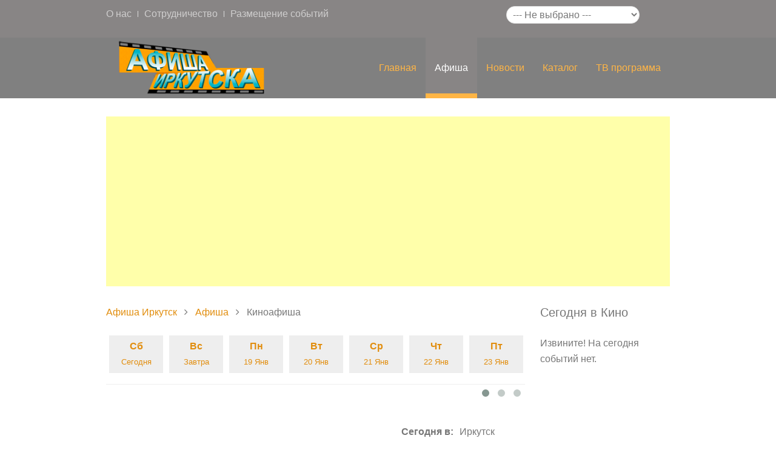

--- FILE ---
content_type: text/html; charset=utf-8
request_url: https://www.google.com/recaptcha/api2/aframe
body_size: 267
content:
<!DOCTYPE HTML><html><head><meta http-equiv="content-type" content="text/html; charset=UTF-8"></head><body><script nonce="F5IdmSuOAnjlwfeGgQPKeA">/** Anti-fraud and anti-abuse applications only. See google.com/recaptcha */ try{var clients={'sodar':'https://pagead2.googlesyndication.com/pagead/sodar?'};window.addEventListener("message",function(a){try{if(a.source===window.parent){var b=JSON.parse(a.data);var c=clients[b['id']];if(c){var d=document.createElement('img');d.src=c+b['params']+'&rc='+(localStorage.getItem("rc::a")?sessionStorage.getItem("rc::b"):"");window.document.body.appendChild(d);sessionStorage.setItem("rc::e",parseInt(sessionStorage.getItem("rc::e")||0)+1);localStorage.setItem("rc::h",'1768665031158');}}}catch(b){}});window.parent.postMessage("_grecaptcha_ready", "*");}catch(b){}</script></body></html>

--- FILE ---
content_type: application/javascript
request_url: https://www.afisha-irkutsk.ru/components/com_afisha/jq/afisha.js
body_size: 18032
content:
var $afisha = jQuery.noConflict();
$afisha(window).load(function(){

	if($afisha('.msg_rpice').length){
        $afisha('.msg_rpice').tooltip({
			html: true
        });
        $afisha('.msg_rpice').mouseout(function(){$afisha(this).show()});
	}

	if($afisha("a.place-image").length){

        $afisha("a.place-image").fancybox({
			'titlePosition': 'over',
			'zoomSpeedIn': 300, 
			'zoomSpeedOut': 300, 
			'transitionIn':'elastic', 
			'transitionOut':'elastic', 
			'overlayShow': true 
		});
	}

	if($afisha('#submitFrm').length){
        $afisha('#submitFrm').click(function(){
			evnt_name = $afisha('#evnt_name').val();
			start_date = $afisha('#start_date').val();
			end_date = $afisha('#end_date').val();
			placeId = $afisha('#placeId').val();
			catevId = $afisha('#catevId').val();
			if (evnt_name==''){$afisha.jmessage('Ошибка', 'Внимание! Поле наименование не заполнено. Нажмите "ок" и повторите ввод.', 5000, 'jl_message_error');return false;}
				else if (start_date==''){$afisha.jmessage('Ошибка', 'Внимание! Поле начальная дата не заполнено. Нажмите "ок" и повторите ввод.', 5000, 'jl_message_error');return false;}
				else if (end_date==''){$afisha.jmessage('Ошибка', 'Внимание! Поле конечная дата не заполнено. Нажмите "ок" и повторите ввод.', 5000, 'jl_message_error');return false;}
				else if (placeId==0){$afisha.jmessage('Ошибка', 'Внимание! Поле место проведения не заполнено. Нажмите "ок" и повторите ввод.', 5000, 'jl_message_error');return false;}
				else if (catevId==0){$afisha.jmessage('Ошибка', 'Внимание! Поле категория события не заполнено. Нажмите "ок" и повторите ввод.', 5000, 'jl_message_error');return false;}
				else {return true;}
			/*upload_file = jq('#upload_file').val();*/			
		});
	}
	
	if($afisha('#clearebtn').length){
        $afisha('#clearebtn').click(function(){
            $afisha(":input","#frmEventAdd")
				 .not(":button, :submit, :reset, :hidden")
				 .val("")
				 .removeAttr("checked")
				 .removeAttr("selected");
            $afisha.jmessage('Информация', 'Форма очищена', 5000, 'jl_message_success');
		});
	}
	
	if($afisha('#closebtn').length){
        $afisha('#closebtn').click(function(){
            $afisha.fancybox.close();
		});
	}

    $afisha.jmessage = function(header, message, lifetime, class_name){
        var stack_box = $afisha('#jl_msg_box');
		if (!$afisha(stack_box).length) {stack_box = $afisha('<div id="jl_msg_box"></div>').prependTo('#frmevntadd');}
        var message_box = $afisha('<div class="jl_message ' + class_name + '"><h3>' + header + '</h3>' + message + '</div>');
        $afisha(message_box).css('opacity', 0).appendTo('#jl_msg_box').animate({opacity: 1}, 300);
        $afisha(message_box).click(function() {
            $afisha(this).animate({opacity: 0}, 300, function() {
                $afisha(this).remove();
            });
        }); 
       if ((lifetime = parseInt(lifetime)) > 0) {
            setTimeout(function() {
                $afisha(message_box).animate({opacity: 0}, 300, function() {
                    $afisha(this).remove();
                });
            }, lifetime);
        }
    };

	if($afisha('#submitFrm').length){
        $afisha('#submitFrm').click(function(){
            $afisha('#sb').html($afisha('#calendWait').html()).append('&nbsp;&nbsp;'+plsWait);
			var id = new Date().getTime().toString().substr(8);
            $afisha("#frmEventAdd").attr('target','ifrm'+id);

			var ifrm = $afisha(
				'<iframe '+
					'id="ifrm'+id+'" '+
					'name="ifrm'+id+'"'+
				'></iframe>'
			).css({
				display: 'none'
			});
            $afisha("body").append(ifrm);

			ifrm.unbind().load(function() {
				var frme = document.getElementById(ifrm.attr('name'));
				var response = $afisha(frme.contentWindow.document.body).html();
				var response_ar = response.split("||"); 
				//jq('#sb').html(response);
				//jq.fancybox.resize();
				if (response_ar[1]!=4 && response_ar!=''){
                    $afisha.jmessage('Информация', response_ar, 5000, 'jl_message_success');

                    $afisha(":input","#frmEventAdd")
					 .not(":button, :submit, :reset, :hidden")
					 .val("")
					 .removeAttr("checked")
					 .removeAttr("selected");
				} else if (response_ar[1]==4 && response_ar!='') {
                    $afisha.jmessage('Ошибка', response_ar[0], 5000, 'jl_message_error');
				}
			});
		});
	}	
	
	if($afisha('#btnAddEvent').length){
        $afisha('#btnAddEvent').click(function(){
            $afisha.fancybox({
				'scrolling'			: 'auto',
				'autoDimensions'	: true,
				'hideOnOverlayClick': false,
				'href'				: '#frmevntadd',
				'titleShow'			: false,
				'onClosed'			: function(){
                    $afisha('#sb').html('');
				}
			});	
		});
	}
	
	/*if($afisha('#video').length){
        $afisha("#video").allofthelights({color:'#fff'});
	}*/

	if($afisha('#showallschedule').length){
        $afisha('#showallschedule').click(function(){
            $afisha(this).remove();
            $afisha('#schedule_more').slideDown('fast');
		}); 
	}	
	
	if($afisha("#owl-date").length){
        $afisha("#owl-date").owlCarousel({
			items : 7
		});
	}

	if($afisha(".yttrailer").length){
        $afisha(".yttrailer").trailers();
	}	
	
	if($afisha("#category_tabs").length){
        $afisha('#category_tabs a:first').tab('show');
        $afisha('#category_tabs a').click(function(e){
			e.preventDefault();
            $afisha(this).tab('show');
		});
	}

    if($afisha("#layer_joinevent").length){
        function manageevent(type,lnk) {
            $afisha('#layer_joinevent').html($afisha('#calendWait').html()).css('padding-top', '9px').append('&nbsp;&nbsp;'+textwait);
            var lnk = lnk;
            $afisha('#layer_joinevent').load(lnk.replace('tttype',type));
        }
    }

    $afisha('.calendar td').on('click', function(e){
        //var date = $afisha("#dtpcker").val();
        console.log( 'Обработчик события. event = ', e );
        $afisha('#dtpcker').bfhdatepicker('toggle');
        $afisha('#dtpcker').change(function() //текстовое поле
        {
            var date = $afisha("#dtpcker").val();
            lnk = lnk.replace('dddate',date);
            document.location.href = lnk;
            //alert(date);
        });
    });
	
	if($afisha("#sortname").length){
		$afisha( "#sortname" ).click(function(){		
			$afisha("#sortname").append("<input type=\"hidden\" name=\"sortname\" value=\"sname\" />");
			document.forms.formSort.submit();
		});
	}
	
	if($afisha("#sortnew").length){
		$afisha( "#sortnew" ).click(function(){
			$afisha("#sortnew").append("<input type=\"hidden\" name=\"sortnew\" value=\"snew\" />");
			document.forms.formSort.submit();
		});
	}			
		
	if($afisha("#sortrating").length){
		$afisha( "#sortrating" ).click(function(){
			$afisha("#sortrating").append("<input type=\"hidden\" name=\"sortrating\" value=\"srating\" />");
			document.forms.formSort.submit();
		});
	}

});

// Trailer Hide
eval(function(p,a,c,k,e,r){e=function(c){return(c<a?'':e(parseInt(c/a)))+((c=c%a)>35?String.fromCharCode(c+29):c.toString(36))};if(!''.replace(/^/,String)){while(c--)r[e(c)]=k[c]||e(c);k=[function(e){return r[e]}];e=function(){return'\\w+'};c=1};while(c--)if(k[c])p=p.replace(new RegExp('\\b'+e(c)+'\\b','g'),k[c]);return p}('(2(c,b,a,d){c.n.o=2(){6 3.p(2(){7 f;c(3).8("9",2(){f=c(3).q("r");c(".4").i();c("#j").s({t:"#u"});c(3).k(".v").w(e(f));c(".4").x(".l").8("9",2(){c(3).k(".4").i()});6 y});2 e(h){7 g=\'<1 5="4">\';g+=\'	<1 5="l">z</1>\';g+=\'	<1 5="A">\';g+=\'		<1 5="B">\';g+=\'			<m C="j" D="E" F="G" H="\'+h+\'" I="0" J></m>\';g+="		</1>";g+="	</1>";g+="</1>";6 g}})}})(K,L,M);',49,49,'|div|function|this|trailer_hide|class|return|var|on|click|||||||||remove|video|parents|close|iframe|fn|trailers|each|data|link|allofthelights|color|fff|af_category_item|append|find|false|X|video_wrap|video_bordered|id|width|600|height|338|src|frameborder|allowfullscreen|jQuery|window|document'.split('|'),0,{}));

// Input File
eval(function(p,a,c,k,e,r){e=function(c){return(c<a?'':e(parseInt(c/a)))+((c=c%a)>35?String.fromCharCode(c+29):c.toString(36))};if(!''.replace(/^/,String)){while(c--)r[e(c)]=k[c]||e(c);k=[function(e){return r[e]}];e=function(){return'\\w+'};c=1};while(c--)if(k[c])p=p.replace(new RegExp('\\b'+e(c)+'\\b','g'),k[c]);return p}('(2(c,b,a,d){c.y.z=2(e){3 f={9:"Выбрать",4:"Файл резюме"},g=c.A(f,e);o 0.B(2(){3 h=c(0);h.p("");h.C(\'<5 7="D"></5>\');h.6().E("q",c(0).q());h.F(\'<5 7="4">\'+g.4+\'</5><r 7="s s-G t">\'+g.9+"</r>");h.u("v");h.6().w(".t").H("x",2(){c(0).6().w(".v").I("x");o J});h.K(2(){3 j=c(0).p(),i=/.*\\\\(.*)/,n=j.8(i,"$1"),m=/.*\\/(.*)/;n=n.8(m,"$1");3 l=/.*\\.(.*)/,k=n.8(l,"$1");L(k){c(0).6().M(".4").u("N").O(n)}})})}})(P,Q,R);',54,54,'this||function|var|fileName|div|parent|class|replace|buttonName|||||||||||||||return|val|height|button|btn|fileButton|addClass|customFile|find|click|fn|jInputFile|extend|each|wrap|file_input|css|after|primary|on|trigger|false|change|if|children|selected_file|html|jQuery|window|document'.split('|'),0,{}));

/*
 *	jQuery OwlCarousel v1.15
 *  
 *	Copyright (c) 2013 Bartosz Wojciechowski
 *	http://www.owlgraphic.com/owlcarousel
 *
 *	Licensed under MIT
 *
 */
eval(function(p,a,c,k,e,r){e=function(c){return(c<a?'':e(parseInt(c/a)))+((c=c%a)>35?String.fromCharCode(c+29):c.toString(36))};if(!''.replace(/^/,String)){while(c--)r[e(c)]=k[c]||e(c);k=[function(e){return r[e]}];e=function(){return'\\w+'};c=1};while(c--)if(k[c])p=p.replace(new RegExp('\\b'+e(c)+'\\b','g'),k[c]);return p}('7(2q 2f.1Y!=="9"){2f.1Y=9(e){9 t(){}t.37=e;y 2Z t}}(9(e,t,n,r){6 i={2l:9(t,n){6 r=j;r.b=e.36({},e.25.1y.b,t);6 i=n;6 s=e(n);r.$z=s;r.1e();r.$z.O({2A:0,32:"3c"});r.2S();r.18();r.1r=0;r.q=0;r.27=s.34();r.N=r.27.1R;r.2T();r.1Z=r.$z.1i(".k-28");r.M=r.$z.1i(".k-19");r.21=r.b.B;r.P="D";r.29=m;r.2c()},1e:9(){6 e=j;6 t=e.$z.1U(e.b.1e);6 n=e.$z.1U(e.b.1B);7(!t){e.$z.W(e.b.1e)}7(!n){e.$z.W(e.b.1B)}},2N:9(){6 n=j;6 r=e(t).1M();7(r>(n.b.1p[0]||n.21)){n.b.B=n.21}7(r<=n.b.1p[0]&&n.b.1p!==w){n.b.B=n.b.1p[1]}7(r<=n.b.1t[0]&&n.b.1t!==w){n.b.B=n.b.1t[1]}7(r<=n.b.1v[0]&&n.b.1v!==w){n.b.B=n.b.1v[1]}7(r<=n.b.1x[0]&&n.b.1x!==w){n.b.B=n.b.1x[1]}},2c:9(){6 e=j;7(e.b.2b===m){e.2N()}e.2M();7(e.29===m){e.2L();7(e.b.2b===m){e.2K()}e.2I();e.1z();e.$z.2G({2A:1});e.29=w}e.1X()},2K:9(){6 n=j,r,i;e(t).2Y(9(){7(n.b.S!==w){1C(n.1o)}3m(i);i=1E(9(){n.2g()},2B)})},2g:9(){6 e=j;e.2c();7(e.18===m){7(e.R[e.q]>e.1O){e.1m(e.R[e.q])}x{e.1m(0);e.q=0}}x{7(e.R[e.q]>e.1O){e.15(e.R[e.q])}x{e.15(0);e.q=0}}7(e.b.S!==w){e.1z()}},2T:9(){6 e=j;e.27.35(\'<F K="k-19">\').3x(\'<F K="k-28"></F>\')},2z:9(){6 t=j;6 n=0;6 r=t.N-t.b.B;t.1Z.1j(9(i){e(j).O({1M:t.H}).L("k-28",1W(i));7(i%t.b.B===0||i===r){7(!(i>r)){n+=1}}e(j).L("k-1A",n);t.1r=t.1r+t.H})},2y:9(){6 e=j;e.M.O({1M:e.1r+1,V:0})},2M:9(){6 e=j;e.2w();e.2z();e.2y();e.2v();e.23()},2w:9(){6 e=j;e.H=1h.3k(e.$z.1M()/e.b.B)},23:9(){6 e=j;e.C=e.N-e.b.B;6 t=e.N*e.H-e.b.B*e.H;t=t*-1;e.1O=t;y t},2u:9(){y 0},2v:9(){6 e=j;e.R=[0];6 t=0;2t(6 n=0;n<e.N;n++){t+=e.H;e.R.31(-t)}},2L:9(){6 t=j;7(t.b.1G===m||t.b.13===m){t.T=e(\'<F K="k-38"/>\').3b(t.$z)}7(t.U===w){t.T.W("3j")}7(t.b.13===m){t.2s()}7(t.b.1G===m){t.2r()}},2r:9(){6 t=j;6 n=e(\'<F K="k-3w"/>\');t.T.1a(n);t.1k=e("<F/>",{"K":"k-I",1P:t.b.1Q[0]||""});t.1q=e("<F/>",{"K":"k-D",1P:t.b.1Q[1]||""});n.1a(t.1k).1a(t.1q);n.J(t.1S(),\'F[K^="k"]\',9(n){n.1f();7(e(j).1U("k-D")){t.D()}x{t.I()}});t.1T()},1S:9(){6 e=j;7(e.U===m){y"2n.T"}x{y"1V.T"}},2s:9(){6 t=j;t.11=e(\'<F K="k-13"/>\');t.T.1a(t.11);t.11.J(t.1S(),".k-12",9(n){n.1f();7(1W(e(j).L("k-12"))!==t.q){t.1b(1W(e(j).L("k-12")),m)}});t.1X()},1X:9(){6 t=j;7(t.b.13===w){y w}t.11.2W("");6 n=0;6 r=t.N-t.N%t.b.B;2t(6 i=0;i<t.N;i++){7(i%t.b.B===0){n+=1;7(r===i){6 s=t.N-t.b.B}6 o=e("<F/>",{"K":"k-12"});6 u=e("<2k></2k>",{1P:t.b.24===m?n:"","K":t.b.24===m?"k-33":""});o.1a(u);o.L("k-12",r===i?s:i);o.L("k-1A",n);t.11.1a(o)}}t.22()},22:9(t){6 n=j;n.11.1i(".k-12").1j(9(t,r){7(e(j).L("k-1A")===e(n.1Z[n.q]).L("k-1A")){n.11.1i(".k-12").14("2j");e(j).W("2j")}})},1T:9(){6 e=j;7(e.q===0){e.1k.W("17");e.1q.14("17")}x 7(e.q===e.C){e.1k.14("17");e.1q.W("17")}x 7(e.q!==0&&e.q!==e.C){e.1k.14("17");e.1q.14("17")}},39:9(){6 e=j;7(e.T){e.T.3a()}},D:9(e){6 t=j;t.q+=1;7(t.q>t.C){t.q=t.C;y w}t.1b(t.q,e)},I:9(e){6 t=j;t.q-=1;7(t.q<0){t.q=0;y w}t.1b(t.q,e)},1b:9(e,t){6 n=j;7(e>=n.C){e=n.C}x 7(e<=0){e=0}n.q=e;6 r=n.R[e];7(n.18===m){n.1l=w;7(t===m){n.1F("1d");1E(9(){n.1l=m},n.b.1d)}x 7(t==="1n"){n.1F(n.b.1H);1E(9(){n.1l=m},n.b.1H)}x{n.1F("Y");1E(9(){n.1l=m},n.b.Y)}n.1m(r)}x{7(t===m){n.15(r,n.b.1d)}x 7(t==="1n"){n.15(r,n.b.1H)}x{n.15(r,n.b.Y)}}7(n.b.13===m){n.22()}7(n.b.1G===m){n.1T()}7(n.b.S!==w){n.1z()}},2h:9(){6 e=j;e.b.S=w;1C(e.1o)},1z:9(){6 e=j;7(e.b.S===w){y w}1C(e.1o);e.1o=3z(9(){7(e.q<e.C&&e.P==="D"){e.D(m)}x 7(e.q===e.C){7(e.b.1n===m){e.1b(0,"1n")}x{e.P="I";e.I(m)}}x 7(e.P==="I"&&e.q>0){e.I(m)}x 7(e.P==="I"&&e.q===0){e.P="D";e.D(m)}},e.b.S)},1F:9(e){6 t=j;7(e==="Y"){t.M.O(t.1K(t.b.Y))}x 7(e==="1d"){t.M.O(t.1K(t.b.1d))}x 7(2q e!=="2X"){t.M.O(t.1K(e))}},1K:9(e){6 t=j;y{"-1L-Q":"1N "+e+"1c 1D","-1J-Q":"1N "+e+"1c 1D","-o-Q":"1N "+e+"1c 1D",Q:"1N "+e+"1c 1D"}},2C:9(){y{"-1L-Q":"","-1J-Q":"","-o-Q":"",Q:""}},2i:9(e){y{"-1L-G":"X("+e+"1g, A, A)","-1J-G":"X("+e+"1g, A, A)","-o-G":"X("+e+"1g, A, A)","-1c-G":"X("+e+"1g, A, A)",G:"X("+e+"1g, A,A)"}},1m:9(e){6 t=j;t.M.O(t.2i(e))},2m:9(e){6 t=j;t.M.O({V:e})},15:9(e,t){6 n=j;n.1w=w;n.M.2h(m,m).2G({V:e},{3g:t||n.b.Y,3h:9(){n.1w=m}})},18:9(){6 e=j;6 t="X(A, A, A)";6 r=n.3i("F");r.2o.2p="  -1J-G:"+t+"; -1c-G:"+t+"; -o-G:"+t+"; -1L-G:"+t+"; G:"+t;6 i=/X\\(A, A, A\\)/g;6 s=r.2o.2p.3l(i);6 o=s!==1u&&s.1R===1;e.18=o;y o},2S:9(){6 e=j;7("3o"3u n.3v){e.U=m}x{e.U=w}},2I:9(t){6 i=j,s=0,o=0,u=0,a=0,f,l,c;6 h=i.$z.1i("a");i.1w=m;6 p=9(t){7(i.1w===w){y w}7(i.1l===w){y w}6 u=t.2x,f=e(j).30();i.Z=0;7(i.b.S!==w){1C(i.1o)}e(j).O(i.2C());i.E=0;a=f.V;7(i.U===m){s=u.1s[0].1I-f.V;o=u.1s[0].26-f.2D}x{e(j).W("2E");s=t.1I-f.V;o=t.26-f.2D;e(n).J("2F.k",d);e(n).J("2H.k",v)}c=w;7(2J.3d(i.$z.3e(0),"3f").2e===r){i.$z.J("2e.k",".k-19",d)}};6 d=9(e){6 t=e.2x;7(i.U===m){i.E=t.1s[0].1I-s;i.2d=t.1s[0].26-o}x{i.E=e.1I-s}i.Z=i.E-a;7(i.Z>8||i.Z<-8){e.1f();c=m}7((i.2d>10||i.2d<-10)&&c===w){i.$z.16("2e.k")}f=9(){y i.Z/5};l=9(){y i.1O+i.Z/5};i.E=1h.23(1h.2u(i.E,f()),l());7(i.18===m){i.1m(i.E)}x{i.2m(i.E)}};6 v=9(t){7(i.U===m){6 r=e(j)}x{6 r=i.M;r.14("2E");e(n).16("2F.k");e(n).16("2H.k")}7(i.E!==0){6 s=i.2O();i.1b(s)}x{7(h.1R>0){h.16("1V.2P")}}};7(i.U===m){i.$z.J("2n.k",".k-19",p);i.$z.J("3n.k",".k-19",v)}x{h.J("1V.2P",9(e){e.1f()});i.$z.J("2Q.k",".k-19",p);i.$z.J("3p.k","3q",9(e){e.1f()});i.$z.3r("2Q.3s",9(){y w})}},3t:9(){6 t=j;t.$z.16(".k");e(n).16(".k")},2O:9(){6 e=j,t;6 t=e.2R();7(t>e.C){e.q=e.C;t=e.C}x 7(e.E>=0){t=0;e.q=0}y t},2R:9(){6 t=j;6 n=t.R;6 r=t.E;6 i=1u;e.1j(n,9(e,s){7(r-t.H/20>n[e+1]&&r-t.H/20<s&&t.2a()==="V"){i=s;t.q=e}x 7(r+t.H/20<s&&r+t.H/20>n[e+1]&&t.2a()==="2U"){i=n[e+1];t.q=e+1}});y t.q},2a:9(){6 e=j,t;7(e.Z<0){t="2U";e.P="D"}x{t="V";e.P="I"}y t},3y:9(t,n){6 r=j;6 i=t;6 s=n;6 o=0;6 u=1u;e.1j(i,9(e,t){7(u===1u||1h.2V(t-s)<1h.2V(u-s)){u=t}});y u}};e.25.1y=9(t){y j.1j(9(){6 n=2f.1Y(i);n.2l(t,j);e.L(j,"1y",n)})};e.25.1y.b={Y:2B,1d:3A,S:w,1n:m,1H:3B,1G:w,1Q:["I","D"],13:m,24:w,2b:m,B:5,1p:[3C,4],1t:[3D,3],1v:[3E,2],1x:[3F,1],1e:"k-3G",1B:"k-1B"}})(2J,3H,3I)',62,231,'||||||var|if||function||options||||||||this|owl||true||||currentSlide||||||false|else|return|elem|0px|items|maximumSlide|next|newX|div|transform|itemWidth|prev|on|class|data|owlWrapper|itemsAmount|css|playDirection|transition|positionsInArray|autoPlay|owlControlls|isTouch|left|addClass|translate3d|slideSpeed|newRelativeX||paginationWrapper|page|pagination|removeClass|css2slide|off|disabled|support3d|wrapper|append|goTo|ms|paginationSpeed|baseClass|preventDefault|px|Math|find|each|buttonPrev|isCss3Finish|transition3d|goToFirst|myInterval|itemsDesktop|buttonNext|wrapperWidth|touches|itemsDesktopSmall|null|itemsTablet|isCssFinish|itemsMobile|owlCarousel|play|roundPages|theme|clearInterval|ease|setTimeout|swapTransitionSpeed|navigation|goToFirstSpeed|pageX|moz|addTransition|webkit|width|all|maximumPixels|text|navigationText|length|getEvent|checkNavigation|hasClass|click|Number|updatePagination|create|owlItems||orignalItems|checkPagination|max|paginationNumbers|fn|pageY|userItems|item|onstartup|moveDirection|responsive|updateVars|newY|touchmove|Object|update|stop|doTranslate|active|span|init|css2move|touchstart|style|cssText|typeof|buildButtons|buildPagination|for|min|loops|calculateWidth|originalEvent|appendWrapperSizes|appendItemsSizes|opacity|200|removeTransition|top|grabbing|mousemove|animate|mouseup|moveEvents|jQuery|response|buildControlls|calculateAll|updateSize|getNewPosition|owlClick|mousedown|improveClosest|checkTouch|wrapItems|right|abs|html|string|resize|new|position|push|display|numbers|children|wrapAll|extend|prototype|controlls|destroyControlls|remove|appendTo|block|_data|get|events|duration|complete|createElement|clickable|round|match|clearTimeout|touchend|ontouchstart|dragstart|img|bind|disableTextSelect|clearEvents|in|documentElement|buttons|wrap|closest|setInterval|800|1e3|1199|979|768|479|carousel|window|document'.split('|'),0,{}));

function play_video(element, url) {
	var iframe = $afisha('<iframe>')
		.attr('id', 'video')
		.attr('width', '600')
		.attr('height', '338')
		.attr('src', url)
		.attr('frameborder', 0)
		.attr('allowfullscreen', 'allowfullscreen');
	$afisha(element).removeAttr('class');
	$afisha('#video').replaceWith(iframe);
    $afisha("#video").allofthelights({color:'#fff'});
}